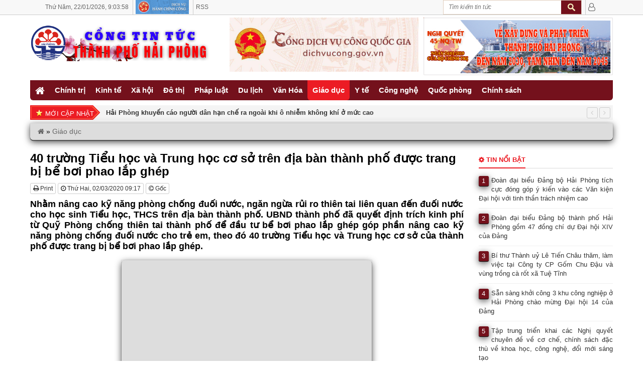

--- FILE ---
content_type: text/html; charset=UTF-8
request_url: https://thanhphohaiphong.gov.vn/40-truong-tieu-hoc-va-trung-hoc-co-so-tren-dia-ban-thanh-pho-duoc-trang-bi-be-boi-phao-lap-ghep.html
body_size: 12442
content:
<!DOCTYPE HTML><html
lang=vi-VN><head><style>img.lazy{min-height:1px}</style><link
href=https://thanhphohaiphong.gov.vn/wp-content/plugins/w3-total-cache/pub/js/lazyload.min.js as=script> <script async defer crossorigin=anonymous src="https://connect.facebook.net/vi_VN/sdk.js#xfbml=1&version=v22.0"></script> <meta
name='robots' content='index, follow, max-image-preview:large, max-snippet:-1, max-video-preview:-1'><meta
charset="UTF-8"><meta
http-equiv="X-UA-Compatible" content="IE=edge"><meta
name="viewport" content="width=device-width, initial-scale=1.0"><meta
property="article:author" content="https://www.facebook.com/congtintuchaiphong"><meta
property="fb:app_id" content=""><meta
property="fb:admins" content="330147710967887"><meta
name="msvalidate.01" content="6296DE91ED05DB39EC280D7622C12C24"> <script>function startTime() {
			  var today = new Date();
			  var h = today.getHours();
			  var m = today.getMinutes();
			  var s = today.getSeconds();
			  m = checkTime(m);
			  s = checkTime(s);
			  document.getElementById('clock').innerHTML =
			  h + ":" + m + ":" + s;
			  var t = setTimeout(startTime, 500);
			}
			function checkTime(i) {
			  if (i < 10) {i = "0" + i};  // add zero in front of numbers < 10
			  return i;
			}</script> <script>document.addEventListener("visibilitychange", function() {
				if (document.hidden){
					console.log("Browser tab is hidden")
				} else {
					console.log("Browser tab is visible")
					location.reload();
				}
			});</script> <title>40 trường Tiểu học và Trung học cơ sở trên địa bàn thành phố được trang bị bể bơi phao lắp ghép</title><meta
name="description" content="Nhằm nâng cao kỹ năng phòng chống đuối nước, ngăn ngừa rủi ro thiên tai liên quan đến đuối nước cho học sinh Tiểu học, THCS trên địa bàn thành phố. UBND | Cổng tin tức thành phố Hải Phòng"><link
rel=canonical href=https://thanhphohaiphong.gov.vn/40-truong-tieu-hoc-va-trung-hoc-co-so-tren-dia-ban-thanh-pho-duoc-trang-bi-be-boi-phao-lap-ghep.html><meta
property="og:locale" content="vi_VN"><meta
property="og:type" content="article"><meta
property="og:title" content="40 trường Tiểu học và Trung học cơ sở trên địa bàn thành phố được trang bị bể bơi phao lắp ghép"><meta
property="og:description" content="Nhằm nâng cao kỹ năng phòng chống đuối nước, ngăn ngừa rủi ro thiên tai liên quan đến đuối nước cho học sinh Tiểu học, THCS trên địa bàn thành phố. UBND | Cổng tin tức thành phố Hải Phòng"><meta
property="og:url" content="https://thanhphohaiphong.gov.vn/40-truong-tieu-hoc-va-trung-hoc-co-so-tren-dia-ban-thanh-pho-duoc-trang-bi-be-boi-phao-lap-ghep.html"><meta
property="og:site_name" content="Cổng tin tức thành phố Hải Phòng"><meta
property="article:publisher" content="https://www.facebook.com/congtintuchaiphong"><meta
property="article:published_time" content="2020-03-02T02:17:11+00:00"><meta
property="article:modified_time" content="2020-03-02T02:17:27+00:00"><meta
property="og:image" content="https://thanhphohaiphong.gov.vn/wp-content/uploads/2020/03/dbb389582-1-2464-1466046254.jpg"><meta
property="og:image:width" content="500"><meta
property="og:image:height" content="375"><meta
property="og:image:type" content="image/jpeg"><meta
name="author" content="Vũ Thị Thu Hằng"><meta
name="twitter:card" content="summary_large_image"><meta
name="twitter:creator" content="@tintuchaiphong"><meta
name="twitter:site" content="@tintuchaiphong"> <script type=application/ld+json class=yoast-schema-graph>{"@context":"https://schema.org","@graph":[{"@type":"Article","@id":"https://thanhphohaiphong.gov.vn/40-truong-tieu-hoc-va-trung-hoc-co-so-tren-dia-ban-thanh-pho-duoc-trang-bi-be-boi-phao-lap-ghep.html#article","isPartOf":{"@id":"https://thanhphohaiphong.gov.vn/40-truong-tieu-hoc-va-trung-hoc-co-so-tren-dia-ban-thanh-pho-duoc-trang-bi-be-boi-phao-lap-ghep.html"},"author":{"name":"Vũ Thị Thu Hằng","@id":"https://thanhphohaiphong.gov.vn/#/schema/person/88b950bf7864440ec16edd7bd876e986"},"headline":"40 trường Tiểu học và Trung học cơ sở trên địa bàn thành phố được trang bị bể bơi phao lắp ghép","datePublished":"2020-03-02T02:17:11+00:00","dateModified":"2020-03-02T02:17:27+00:00","mainEntityOfPage":{"@id":"https://thanhphohaiphong.gov.vn/40-truong-tieu-hoc-va-trung-hoc-co-so-tren-dia-ban-thanh-pho-duoc-trang-bi-be-boi-phao-lap-ghep.html"},"wordCount":541,"publisher":{"@id":"https://thanhphohaiphong.gov.vn/#organization"},"image":{"@id":"https://thanhphohaiphong.gov.vn/40-truong-tieu-hoc-va-trung-hoc-co-so-tren-dia-ban-thanh-pho-duoc-trang-bi-be-boi-phao-lap-ghep.html#primaryimage"},"thumbnailUrl":"https://thanhphohaiphong.gov.vn/wp-content/uploads/2020/03/dbb389582-1-2464-1466046254.jpg","keywords":["haiphong.gov.vn"],"articleSection":["Giáo dục"],"inLanguage":"vi"},{"@type":"WebPage","@id":"https://thanhphohaiphong.gov.vn/40-truong-tieu-hoc-va-trung-hoc-co-so-tren-dia-ban-thanh-pho-duoc-trang-bi-be-boi-phao-lap-ghep.html","url":"https://thanhphohaiphong.gov.vn/40-truong-tieu-hoc-va-trung-hoc-co-so-tren-dia-ban-thanh-pho-duoc-trang-bi-be-boi-phao-lap-ghep.html","name":"40 trường Tiểu học và Trung học cơ sở trên địa bàn thành phố được trang bị bể bơi phao lắp ghép","isPartOf":{"@id":"https://thanhphohaiphong.gov.vn/#website"},"primaryImageOfPage":{"@id":"https://thanhphohaiphong.gov.vn/40-truong-tieu-hoc-va-trung-hoc-co-so-tren-dia-ban-thanh-pho-duoc-trang-bi-be-boi-phao-lap-ghep.html#primaryimage"},"image":{"@id":"https://thanhphohaiphong.gov.vn/40-truong-tieu-hoc-va-trung-hoc-co-so-tren-dia-ban-thanh-pho-duoc-trang-bi-be-boi-phao-lap-ghep.html#primaryimage"},"thumbnailUrl":"https://thanhphohaiphong.gov.vn/wp-content/uploads/2020/03/dbb389582-1-2464-1466046254.jpg","datePublished":"2020-03-02T02:17:11+00:00","dateModified":"2020-03-02T02:17:27+00:00","description":"Nhằm nâng cao kỹ năng phòng chống đuối nước, ngăn ngừa rủi ro thiên tai liên quan đến đuối nước cho học sinh Tiểu học, THCS trên địa bàn thành phố. UBND | Cổng tin tức thành phố Hải Phòng","breadcrumb":{"@id":"https://thanhphohaiphong.gov.vn/40-truong-tieu-hoc-va-trung-hoc-co-so-tren-dia-ban-thanh-pho-duoc-trang-bi-be-boi-phao-lap-ghep.html#breadcrumb"},"inLanguage":"vi","potentialAction":[{"@type":"ReadAction","target":["https://thanhphohaiphong.gov.vn/40-truong-tieu-hoc-va-trung-hoc-co-so-tren-dia-ban-thanh-pho-duoc-trang-bi-be-boi-phao-lap-ghep.html"]}]},{"@type":"ImageObject","inLanguage":"vi","@id":"https://thanhphohaiphong.gov.vn/40-truong-tieu-hoc-va-trung-hoc-co-so-tren-dia-ban-thanh-pho-duoc-trang-bi-be-boi-phao-lap-ghep.html#primaryimage","url":"https://thanhphohaiphong.gov.vn/wp-content/uploads/2020/03/dbb389582-1-2464-1466046254.jpg","contentUrl":"https://thanhphohaiphong.gov.vn/wp-content/uploads/2020/03/dbb389582-1-2464-1466046254.jpg","width":500,"height":375},{"@type":"BreadcrumbList","@id":"https://thanhphohaiphong.gov.vn/40-truong-tieu-hoc-va-trung-hoc-co-so-tren-dia-ban-thanh-pho-duoc-trang-bi-be-boi-phao-lap-ghep.html#breadcrumb","itemListElement":[{"@type":"ListItem","position":1,"name":"","item":"https://thanhphohaiphong.gov.vn/"},{"@type":"ListItem","position":2,"name":"Giáo dục","item":"https://thanhphohaiphong.gov.vn/giao-duc"},{"@type":"ListItem","position":3,"name":"40 trường Tiểu học và Trung học cơ sở trên địa bàn thành phố được trang bị bể bơi phao lắp ghép"}]},{"@type":"WebSite","@id":"https://thanhphohaiphong.gov.vn/#website","url":"https://thanhphohaiphong.gov.vn/","name":"Cổng tin tức thành phố Hải Phòng","description":"","publisher":{"@id":"https://thanhphohaiphong.gov.vn/#organization"},"potentialAction":[{"@type":"SearchAction","target":{"@type":"EntryPoint","urlTemplate":"https://thanhphohaiphong.gov.vn/?s={search_term_string}"},"query-input":{"@type":"PropertyValueSpecification","valueRequired":true,"valueName":"search_term_string"}}],"inLanguage":"vi"},{"@type":"Organization","@id":"https://thanhphohaiphong.gov.vn/#organization","name":"Cổng tin tức thành phố Hải Phòng","url":"https://thanhphohaiphong.gov.vn/","logo":{"@type":"ImageObject","inLanguage":"vi","@id":"https://thanhphohaiphong.gov.vn/#/schema/logo/image/","url":"https://thanhphohaiphong.gov.vn/wp-content/uploads/2019/01/Logo_S4T.png","contentUrl":"https://thanhphohaiphong.gov.vn/wp-content/uploads/2019/01/Logo_S4T.png","width":698,"height":697,"caption":"Cổng tin tức thành phố Hải Phòng"},"image":{"@id":"https://thanhphohaiphong.gov.vn/#/schema/logo/image/"},"sameAs":["https://www.facebook.com/congtintuchaiphong","https://x.com/tintuchaiphong"]},{"@type":"Person","@id":"https://thanhphohaiphong.gov.vn/#/schema/person/88b950bf7864440ec16edd7bd876e986","name":"Vũ Thị Thu Hằng","image":{"@type":"ImageObject","inLanguage":"vi","@id":"https://thanhphohaiphong.gov.vn/#/schema/person/image/","url":"https://secure.gravatar.com/avatar/2510e63d24b0a48ceb926a03a5a40e5595a6481ed90a721ec1ba10bbfda48972?s=96&d=mm&r=g","contentUrl":"https://secure.gravatar.com/avatar/2510e63d24b0a48ceb926a03a5a40e5595a6481ed90a721ec1ba10bbfda48972?s=96&d=mm&r=g","caption":"Vũ Thị Thu Hằng"},"sameAs":["https://thanhphohaiphong.gov.vn"]}]}</script> <link
rel=amphtml href=https://thanhphohaiphong.gov.vn/40-truong-tieu-hoc-va-trung-hoc-co-so-tren-dia-ban-thanh-pho-duoc-trang-bi-be-boi-phao-lap-ghep.html/amp><meta
name="generator" content="AMP for WP 1.1.11"><link
rel=dns-prefetch href=//www.googletagmanager.com><style id=wp-img-auto-sizes-contain-inline-css>img:is([sizes=auto i],[sizes^="auto," i]){contain-intrinsic-size:3000px 1500px}
/*# sourceURL=wp-img-auto-sizes-contain-inline-css */</style><style id=wp-block-library-inline-css>/*<![CDATA[*/:root{--wp-block-synced-color:#7a00df;--wp-block-synced-color--rgb:122,0,223;--wp-bound-block-color:var(--wp-block-synced-color);--wp-editor-canvas-background:#ddd;--wp-admin-theme-color:#007cba;--wp-admin-theme-color--rgb:0,124,186;--wp-admin-theme-color-darker-10:#006ba1;--wp-admin-theme-color-darker-10--rgb:0,107,160.5;--wp-admin-theme-color-darker-20:#005a87;--wp-admin-theme-color-darker-20--rgb:0,90,135;--wp-admin-border-width-focus:2px}@media (min-resolution:192dpi){:root{--wp-admin-border-width-focus:1.5px}}.wp-element-button{cursor:pointer}:root .has-very-light-gray-background-color{background-color:#eee}:root .has-very-dark-gray-background-color{background-color:#313131}:root .has-very-light-gray-color{color:#eee}:root .has-very-dark-gray-color{color:#313131}:root .has-vivid-green-cyan-to-vivid-cyan-blue-gradient-background{background:linear-gradient(135deg,#00d084,#0693e3)}:root .has-purple-crush-gradient-background{background:linear-gradient(135deg,#34e2e4,#4721fb 50%,#ab1dfe)}:root .has-hazy-dawn-gradient-background{background:linear-gradient(135deg,#faaca8,#dad0ec)}:root .has-subdued-olive-gradient-background{background:linear-gradient(135deg,#fafae1,#67a671)}:root .has-atomic-cream-gradient-background{background:linear-gradient(135deg,#fdd79a,#004a59)}:root .has-nightshade-gradient-background{background:linear-gradient(135deg,#330968,#31cdcf)}:root .has-midnight-gradient-background{background:linear-gradient(135deg,#020381,#2874fc)}:root{--wp--preset--font-size--normal:16px;--wp--preset--font-size--huge:42px}.has-regular-font-size{font-size:1em}.has-larger-font-size{font-size:2.625em}.has-normal-font-size{font-size:var(--wp--preset--font-size--normal)}.has-huge-font-size{font-size:var(--wp--preset--font-size--huge)}.has-text-align-center{text-align:center}.has-text-align-left{text-align:left}.has-text-align-right{text-align:right}.has-fit-text{white-space:nowrap!important}#end-resizable-editor-section{display:none}.aligncenter{clear:both}.items-justified-left{justify-content:flex-start}.items-justified-center{justify-content:center}.items-justified-right{justify-content:flex-end}.items-justified-space-between{justify-content:space-between}.screen-reader-text{border:0;clip-path:inset(50%);height:1px;margin:-1px;overflow:hidden;padding:0;position:absolute;width:1px;word-wrap:normal!important}.screen-reader-text:focus{background-color:#ddd;clip-path:none;color:#444;display:block;font-size:1em;height:auto;left:5px;line-height:normal;padding:15px 23px 14px;text-decoration:none;top:5px;width:auto;z-index:100000}html :where(.has-border-color){border-style:solid}html :where([style*=border-top-color]){border-top-style:solid}html :where([style*=border-right-color]){border-right-style:solid}html :where([style*=border-bottom-color]){border-bottom-style:solid}html :where([style*=border-left-color]){border-left-style:solid}html :where([style*=border-width]){border-style:solid}html :where([style*=border-top-width]){border-top-style:solid}html :where([style*=border-right-width]){border-right-style:solid}html :where([style*=border-bottom-width]){border-bottom-style:solid}html :where([style*=border-left-width]){border-left-style:solid}html :where(img[class*=wp-image-]){height:auto;max-width:100%}:where(figure){margin:0 0 1em}html :where(.is-position-sticky){--wp-admin--admin-bar--position-offset:var(--wp-admin--admin-bar--height,0px)}@media screen and (max-width:600px){html :where(.is-position-sticky){--wp-admin--admin-bar--position-offset:0px}}
/*wp_block_styles_on_demand_placeholder:6971ddb2d1563*/
/*# sourceURL=wp-block-library-inline-css *//*]]>*/</style><style id=classic-theme-styles-inline-css>/*! This file is auto-generated */
.wp-block-button__link{color:#fff;background-color:#32373c;border-radius:9999px;box-shadow:none;text-decoration:none;padding:calc(.667em + 2px) calc(1.333em + 2px);font-size:1.125em}.wp-block-file__button{background:#32373c;color:#fff;text-decoration:none}
/*# sourceURL=/wp-includes/css/classic-themes.min.css */</style><link
rel=stylesheet id=bootstrap-css href=https://thanhphohaiphong.gov.vn/wp-content/themes/tintuc/bootstrap/css/bootstrap.min.css type=text/css media=all><link
rel=stylesheet id=owl.carousel-css href=https://thanhphohaiphong.gov.vn/wp-content/themes/tintuc/css/owl.carousel.min.css type=text/css media=all><link
rel=stylesheet id=owl.theme-css href=https://thanhphohaiphong.gov.vn/wp-content/themes/tintuc/css/owl.theme.default.min.css type=text/css media=all><link
rel=stylesheet id=owl.animate-css href=https://thanhphohaiphong.gov.vn/wp-content/themes/tintuc/css/animate.min.css type=text/css media=all><link
rel=stylesheet id=style-css href=https://thanhphohaiphong.gov.vn/wp-content/themes/tintuc/style.css type=text/css media=all><link
rel=stylesheet id=kqxsmb_css-css href=https://thanhphohaiphong.gov.vn/wp-content/themes/tintuc/css/xsmb.css type=text/css media=all><link
rel=stylesheet id=thoitiet_css-css href=https://thanhphohaiphong.gov.vn/wp-content/themes/tintuc/css/thoitiet.css type=text/css media=all> <script defer src=https://thanhphohaiphong.gov.vn/wp-content/plugins/stop-user-enumeration/frontend/js/frontend.js id=stop-user-enumeration-js defer=defer data-wp-strategy=defer></script> <script defer src=https://thanhphohaiphong.gov.vn/wp-includes/js/jquery/jquery.min.js id=jquery-core-js></script> <script defer src=https://thanhphohaiphong.gov.vn/wp-includes/js/jquery/jquery-migrate.min.js id=jquery-migrate-js></script> <script defer src=https://thanhphohaiphong.gov.vn/wp-content/themes/tintuc/bootstrap/js/bootstrap.min.js id=bootstrap-js></script> 
 <script defer src="https://www.googletagmanager.com/gtag/js?id=GT-57SKQ2J" id=google_gtagjs-js async></script> <script id=google_gtagjs-js-after>window.dataLayer = window.dataLayer || [];function gtag(){dataLayer.push(arguments);}
gtag("set","linker",{"domains":["thanhphohaiphong.gov.vn"]});
gtag("js", new Date());
gtag("set", "developer_id.dZTNiMT", true);
gtag("config", "GT-57SKQ2J");
//# sourceURL=google_gtagjs-js-after</script> <meta
name="generator" content="Site Kit by Google 1.170.0">		<!--[if lt IE 9]> <script src=https://thanhphohaiphong.gov.vn/wp-content/themes/tintuc/framework/core/js/html5.js></script> <script src=https://thanhphohaiphong.gov.vn/wp-content/themes/tintuc/framework/core/js/css3-mediaqueries.js></script> <![endif]-->
<!--[if lte IE 9]><link
rel=stylesheet type=text/css href=https://thanhphohaiphong.gov.vn/wp-content/themes/tintuc/framework/core/css/ie.css>
<![endif]--><meta
name="theme-color" content="#f8f8f8"><meta
name="msapplication-navbutton-color" content="#f8f8f8"><meta
name="apple-mobile-web-app-capable" content="yes"><meta
name="apple-mobile-web-app-title" content="Cổng tin tức thành phố Hải Phòng"><meta
name="apple-mobile-web-app-status-bar-style" content="black-translucent"><meta
name="msapplication-navbutton-color" content="#f8f8f8"><meta
name="msapplication-TileColor" content="#EC1C24"><meta
name="msapplication-TileImage" content="https://thanhphohaiphong.gov.vn/favicon/mstile-144x144.png"><link
rel=apple-touch-icon sizes=180x180 href=https://thanhphohaiphong.gov.vn/favicon/apple-touch-icon.png><link
rel=icon type=image/png sizes=192x192  href=https://thanhphohaiphong.gov.vn/favicon/android-chrome-192x192.png><link
rel=icon type=image/png sizes=32x32 href=https://thanhphohaiphong.gov.vn/favicon/favicon-32x32.png><link
rel=icon type=image/png sizes=16x16 href=https://thanhphohaiphong.gov.vn/favicon/favicon-16x16.png><link
rel=manifest href=https://thanhphohaiphong.gov.vn/favicon/site.webmanifest><link
rel=mask-icon href=https://thanhphohaiphong.gov.vn/favicon/safari-pinned-tab.svg color=#3399ff><link
href=https://cdnjs.cloudflare.com/ajax/libs/font-awesome/4.7.0/css/font-awesome.min.css rel=stylesheet><link
rel=icon href=https://thanhphohaiphong.gov.vn/wp-content/uploads/2019/08/Logo-144x140.png sizes=32x32><link
rel=icon href=https://thanhphohaiphong.gov.vn/wp-content/uploads/2019/08/Logo.png sizes=192x192><link
rel=apple-touch-icon href=https://thanhphohaiphong.gov.vn/wp-content/uploads/2019/08/Logo.png><meta
name="msapplication-TileImage" content="https://thanhphohaiphong.gov.vn/wp-content/uploads/2019/08/Logo.png"></head><body
class="wp-singular post-template-default single single-post postid-91184 single-format-standard wp-theme-tintuc" onload=startTime()><div
id=top_taskbar class=hide_mobile><div
class=top_taskbar_container><ul
class=top_taskbar_contact>
<li
style="white-space: nowrap;">
<span
class=timer>
<span>Thứ Năm,</span>
<span>22/01/2026,</span> 	<span
id=clock></span>
</span>
</li>
<li><a
href=http://dichvucong.haiphong.gov.vn title="Dịch vụ Hành chính công" target=_blank rel=nofollow><img
class=lazy src="data:image/svg+xml,%3Csvg%20xmlns='http://www.w3.org/2000/svg'%20viewBox='0%200%20106%2028'%3E%3C/svg%3E" data-src=https://thanhphohaiphong.gov.vn/wp-content/uploads/2019/02/hanhchinhcong.png alt="Dịch vụ Hành chính công" width=106 height=28></a></li>
<li><a
href=/feed id>RSS</a></li></ul><ul
class=top_taskbar_form_log>
<li
class=block_search_web><div
class=left><form
method=get id=searchform action=https://thanhphohaiphong.gov.vn>
<input
class=text-search type=text value placeholder="Tìm kiếm tin tức"
name=s id=s  onblur="if (this.value == '')  {this.value = 'Tìm kiếm tin tức';}"
onfocus="if (this.value == 'Tìm kiếm tin tức') {this.value = '';}">
<input
type=submit id=buttom-search class=buttom-search value></form></div>
</li>
<li
class=top_taskbar_user>
<a
href=/admin title="Quản trị"><i
class="fa fa-user-o fa-lg"></i></a>
</li></ul><div
class=clear></div></div></div><div
class=wrapper><div
id=header-wrapper><header
id=header class=header><div
class=logo-banner><div
class=wrapper-logo-banner><div
class=container><div
class=row><div
class="col-lg-4 col-sm-4 col-xs-12"><div
class=logo>
<a
title="Cổng tin tức thành phố Hải Phòng" href=https://thanhphohaiphong.gov.vn rel=home>
<img
class=lazy src="data:image/svg+xml,%3Csvg%20xmlns='http://www.w3.org/2000/svg'%20viewBox='0%200%201%201'%3E%3C/svg%3E" data-src=https://thanhphohaiphong.gov.vn/wp-content/uploads/2019/01/Logo_AMP-1.png alt="Cổng tin tức thành phố Hải Phòng" style="margin-top: 15px;">
</a></div></div><div
class=col-sm-4 style=padding-right:5px;><a
href=https://thanhphohaiphong.gov.vn/van-hoa title="Kỷ niệm 70 năm Ngày giải phóng Hải Phòng" target=_blank rel="nofollow noopener"><img
class="hide_mobile lazy" src="data:image/svg+xml,%3Csvg%20xmlns='http://www.w3.org/2000/svg'%20viewBox='0%200%201%201'%3E%3C/svg%3E" data-src=https://thanhphohaiphong.gov.vn/wp-content/uploads/2020/02/dvc-banner.jpg alt="Kỷ niệm 70 năm Ngày giải phóng Hải Phòng"></a></div><div
class=col-sm-4 style=padding-left:5px;><a
href=http://haiphong.gov.vn/p-UBNDTP/c-10850/nghi-quyet-so-45-nqtw-ngay-2412019-cua-bo-chinh-tr title="Nghị quyết số 45-NQ/TW ngày 24/01/2019" target=_blank rel="nofollow noopener"><img
class="hide_mobile lazy" src="data:image/svg+xml,%3Csvg%20xmlns='http://www.w3.org/2000/svg'%20viewBox='0%200%201%201'%3E%3C/svg%3E" data-src=https://thanhphohaiphong.gov.vn/wp-content/uploads/2020/03/Banner_NQ45.jpg alt="Nghị quyết số 45-NQ/TW ngày 24/01/2019"></a></div></div></div></div></div><div
class=wrapper-main-menu><div
class=container><div
class=row><div
class=col-lg-12><nav
class=main-menu><ul
id=menu-top-menu class=menu>
<li
class=close-menu>
<a
class href=# title=Close>
<i
class="fa fa-times-circle"></i>
</a>
</li>
<li
id=menu-item-33 class="menu-item menu-item-type-custom menu-item-object-custom menu-item-33"><a
href=/ ><i
class="fa fa-home fa-lg" aria-hidden=true></i></a></li>
<li
id=menu-item-26 class="menu-item menu-item-type-taxonomy menu-item-object-category menu-item-26"><a
href=https://thanhphohaiphong.gov.vn/chinh-tri>Chính trị</a></li>
<li
id=menu-item-20136 class="menu-item menu-item-type-taxonomy menu-item-object-category menu-item-20136"><a
href=https://thanhphohaiphong.gov.vn/kinh-te>Kinh tế</a></li>
<li
id=menu-item-20146 class="menu-item menu-item-type-taxonomy menu-item-object-category menu-item-20146"><a
href=https://thanhphohaiphong.gov.vn/xa-hoi>Xã hội</a></li>
<li
id=menu-item-20164 class="menu-item menu-item-type-taxonomy menu-item-object-category menu-item-20164"><a
href=https://thanhphohaiphong.gov.vn/do-thi>Đô thị</a></li>
<li
id=menu-item-20143 class="menu-item menu-item-type-taxonomy menu-item-object-category menu-item-has-children menu-item-20143"><a
href=https://thanhphohaiphong.gov.vn/phap-luat>Pháp luật</a><ul
class=sub-menu>
<li
id=menu-item-47998 class="menu-item menu-item-type-taxonomy menu-item-object-category menu-item-47998"><a
href=https://thanhphohaiphong.gov.vn/phap-luat/pho-bien-phap-luat>Phổ biến Pháp luật</a></li></ul>
</li>
<li
id=menu-item-20157 class="menu-item menu-item-type-taxonomy menu-item-object-category menu-item-20157"><a
href=https://thanhphohaiphong.gov.vn/du-lich>Du lịch</a></li>
<li
id=menu-item-20150 class="menu-item menu-item-type-taxonomy menu-item-object-category menu-item-20150"><a
href=https://thanhphohaiphong.gov.vn/van-hoa>Văn Hóa</a></li>
<li
id=menu-item-20153 class="menu-item menu-item-type-taxonomy menu-item-object-category current-post-ancestor current-menu-parent current-post-parent menu-item-20153"><a
href=https://thanhphohaiphong.gov.vn/giao-duc>Giáo dục</a></li>
<li
id=menu-item-20154 class="menu-item menu-item-type-taxonomy menu-item-object-category menu-item-20154"><a
href=https://thanhphohaiphong.gov.vn/y-te>Y tế</a></li>
<li
id=menu-item-20159 class="menu-item menu-item-type-taxonomy menu-item-object-category menu-item-20159"><a
href=https://thanhphohaiphong.gov.vn/cong-nghe>Công nghệ</a></li>
<li
id=menu-item-20166 class="menu-item menu-item-type-taxonomy menu-item-object-category menu-item-20166"><a
href=https://thanhphohaiphong.gov.vn/quoc-phong>Quốc phòng</a></li>
<li
id=menu-item-20144 class="menu-item menu-item-type-taxonomy menu-item-object-category menu-item-20144"><a
href=https://thanhphohaiphong.gov.vn/chinh-sach>Chính sách</a></li></ul></nav><nav
id=site-navigation class=main-navigation>
<button
type=button class="navbar-toggle off-canvas-toggle" id=show-menu>
<span
class=sr-only>Toggle navigation</span>
<span
class=icon-bar></span>
<span
class=icon-bar></span>
<span
class=icon-bar></span>
</button>
<a
class=logo2 title="Cổng tin tức thành phố Hải Phòng" href=https://thanhphohaiphong.gov.vn rel=home>
<img
class=lazy src="data:image/svg+xml,%3Csvg%20xmlns='http://www.w3.org/2000/svg'%20viewBox='0%200%201%201'%3E%3C/svg%3E" data-src=https://thanhphohaiphong.gov.vn/wp-content/uploads/2019/01/Logo_AMP-1.png alt="Cổng tin tức thành phố Hải Phòng">
</a>
<a
href=/admin id=reload title="Quản trị"><i
class="fa fa-user-o fa-lg"></i></a></nav><div
id=off-canvas><div
class=off-canvas-inner><form
method=get id=searchform action=https://thanhphohaiphong.gov.vn>
<input
class=text-search type=text value placeholder="Tìm kiếm tin tức"
name=s id=s  onblur="if (this.value == '')  {this.value = 'Tìm kiếm tin tức';}"
onfocus="if (this.value == 'Tìm kiếm tin tức') {this.value = '';}">
<input
type=submit id=buttom-search class=buttom-search value></form><ul
id=menu-mobile-menu class=menu>
<li
class=close-menu>
<a
class href=# title=Close>
<i
class="fa fa-times-circle"></i>
</a>
</li>
<li
id=menu-item-17933 class="menu-item menu-item-type-taxonomy menu-item-object-category menu-item-17933"><a
href=https://thanhphohaiphong.gov.vn/chinh-tri>Chính trị</a></li>
<li
id=menu-item-17931 class="menu-item menu-item-type-taxonomy menu-item-object-category menu-item-17931"><a
href=https://thanhphohaiphong.gov.vn/kinh-te>Kinh tế</a></li>
<li
id=menu-item-17937 class="menu-item menu-item-type-taxonomy menu-item-object-category menu-item-17937"><a
href=https://thanhphohaiphong.gov.vn/xa-hoi>Xã hội</a></li>
<li
id=menu-item-17929 class="menu-item menu-item-type-taxonomy menu-item-object-category menu-item-17929"><a
href=https://thanhphohaiphong.gov.vn/do-thi>Đô thị</a></li>
<li
id=menu-item-17927 class="menu-item menu-item-type-taxonomy menu-item-object-category menu-item-17927"><a
href=https://thanhphohaiphong.gov.vn/phap-luat>Pháp luật</a></li>
<li
id=menu-item-17928 class="menu-item menu-item-type-taxonomy menu-item-object-category menu-item-17928"><a
href=https://thanhphohaiphong.gov.vn/du-lich>Du lịch</a></li>
<li
id=menu-item-26832 class="menu-item menu-item-type-taxonomy menu-item-object-category menu-item-26832"><a
href=https://thanhphohaiphong.gov.vn/van-hoa>Văn Hóa</a></li>
<li
id=menu-item-17939 class="menu-item menu-item-type-taxonomy menu-item-object-category current-post-ancestor current-menu-parent current-post-parent menu-item-17939"><a
href=https://thanhphohaiphong.gov.vn/giao-duc>Giáo dục</a></li>
<li
id=menu-item-26833 class="menu-item menu-item-type-taxonomy menu-item-object-category menu-item-26833"><a
href=https://thanhphohaiphong.gov.vn/y-te>Y tế</a></li>
<li
id=menu-item-17930 class="menu-item menu-item-type-taxonomy menu-item-object-category menu-item-17930"><a
href=https://thanhphohaiphong.gov.vn/cong-nghe>Công nghệ</a></li>
<li
id=menu-item-26834 class="menu-item menu-item-type-taxonomy menu-item-object-category menu-item-26834"><a
href=https://thanhphohaiphong.gov.vn/quoc-phong>Quốc phòng</a></li>
<li
id=menu-item-26835 class="menu-item menu-item-type-taxonomy menu-item-object-category menu-item-26835"><a
href=https://thanhphohaiphong.gov.vn/chinh-sach>Chính sách</a></li></ul></div></div></div></div></div></div></header></div><div
id=main><section
class=slider><div
class=container><div
class=row><div
class=col-sm-12><div
class=slider-posts-news><div
class=title-posts-news>Mới cập nhật</div><div
class=append_recent><div
id=owl-slider class=owl-carousel><div
class=item>
<a
class=bold href=https://thanhphohaiphong.gov.vn/hai-phong-khuyen-cao-nguoi-dan-han-che-ra-ngoai-khi-o-nhiem-khong-khi-o-muc-cao.html title="Hải Phòng khuyến cáo người dân hạn chế ra ngoài khi ô nhiễm không khí ở mức cao">Hải Phòng khuyến cáo người dân hạn chế ra ngoài khi ô nhiễm không khí ở mức cao</a></div><div
class=item>
<a
class=bold href=https://thanhphohaiphong.gov.vn/hai-phong-danh-thuc-gia-tri-di-san-trong-chien-luoc-phat-trien-du-lich-ben-vung.html title="Hải Phòng: Đánh thức giá trị di sản trong chiến lược phát triển du lịch bền vững">Hải Phòng: Đánh thức giá trị di sản trong chiến lược phát triển du lịch bền vững</a></div><div
class=item>
<a
class=bold href=https://thanhphohaiphong.gov.vn/suy-ton-trao-bang-to-quoc-ghi-cong-4-liet-si-o-xa-vinh-hai.html title="Suy tôn, trao bằng Tổ quốc ghi công 4 liệt sĩ ở xã Vĩnh Hải">Suy tôn, trao bằng Tổ quốc ghi công 4 liệt sĩ ở xã Vĩnh Hải</a></div><div
class=item>
<a
class=bold href=https://thanhphohaiphong.gov.vn/tu-hao-3-hoc-sinh-hai-phong-dat-thu-khoa-ky-thi-hoc-sinh-gioi-quoc-gia.html title="Tự hào 3 học sinh Hải Phòng đạt thủ khoa kỳ thi học sinh giỏi quốc gia">Tự hào 3 học sinh Hải Phòng đạt thủ khoa kỳ thi học sinh giỏi quốc gia</a></div><div
class=item>
<a
class=bold href=https://thanhphohaiphong.gov.vn/hai-phong-ho-tro-dang-ky-doanh-nghiep-truc-tuyen.html title="Hải Phòng hỗ trợ đăng ký doanh nghiệp trực tuyến">Hải Phòng hỗ trợ đăng ký doanh nghiệp trực tuyến</a></div><div
class=item>
<a
class=bold href=https://thanhphohaiphong.gov.vn/doan-dai-bieu-dang-bo-hai-phong-tich-cuc-dong-gop-y-kien-vao-cac-van-kien-dai-hoi-voi-tinh-than-trach-nhiem-cao.html title="Đoàn đại biểu Đảng bộ Hải Phòng tích cực đóng góp ý kiến vào các Văn kiện Đại hội với tinh thần trách nhiệm cao">Đoàn đại biểu Đảng bộ Hải Phòng tích cực đóng góp ý kiến vào các Văn kiện Đại hội với tinh thần trách nhiệm cao</a></div><div
class=item>
<a
class=bold href=https://thanhphohaiphong.gov.vn/trien-khai-cong-tac-bau-cu-dai-bieu-quoc-hoi-khoa-xvi-tai-don-vi-bau-cu-so-1-thanh-pho-hai-phong-phuong-hai-an.html title="Triển khai công tác bầu cử đại biểu Quốc hội khóa XVI tại Đơn vị bầu cử số 1 thành phố Hải Phòng (phường Hải An)">Triển khai công tác bầu cử đại biểu Quốc hội khóa XVI tại Đơn vị bầu cử số 1 thành phố Hải Phòng (phường Hải An)</a></div><div
class=item>
<a
class=bold href=https://thanhphohaiphong.gov.vn/khai-mac-trien-lam-dang-cong-san-viet-nam-qua-cac-ky-dai-hoi.html title="Khai mạc Triển lãm “Đảng Cộng sản Việt Nam qua các kỳ Đại hội”">Khai mạc Triển lãm “Đảng Cộng sản Việt Nam qua các kỳ Đại hội”</a></div><div
class=item>
<a
class=bold href=https://thanhphohaiphong.gov.vn/doan-dai-bieu-dang-bo-thanh-pho-hai-phong-gom-47-dong-chi-du-dai-hoi-xiv-cua-dang.html title="Đoàn đại biểu Đảng bộ thành phố Hải Phòng gồm 47 đồng chí dự Đại hội XIV của Đảng">Đoàn đại biểu Đảng bộ thành phố Hải Phòng gồm 47 đồng chí dự Đại hội XIV của Đảng</a></div><div
class=item>
<a
class=bold href=https://thanhphohaiphong.gov.vn/lg-display-viet-nam-hai-phong-ho-tro-gia-dinh-hoc-sinh-ngheo-vuot-kho-sua-nha.html title="LG Display Việt Nam Hải Phòng hỗ trợ gia đình học sinh nghèo vượt khó sửa nhà">LG Display Việt Nam Hải Phòng hỗ trợ gia đình học sinh nghèo vượt khó sửa nhà</a></div><div
class=item>
<a
class=bold href=https://thanhphohaiphong.gov.vn/khan-truong-giai-phong-mat-bang-xay-ham-chui-va-cai-tao-nut-giao-nga-sau-may-to.html title="Khẩn trương giải phóng mặt bằng xây hầm chui và cải tạo nút giao ngã sáu Máy Tơ">Khẩn trương giải phóng mặt bằng xây hầm chui và cải tạo nút giao ngã sáu Máy Tơ</a></div><div
class=item>
<a
class=bold href=https://thanhphohaiphong.gov.vn/bi-thu-thanh-uy-le-tien-chau-tham-lam-viec-tai-cong-ty-cp-gom-chu-dau-va-vung-trong-ca-rot-xa-tue-tinh.html title="Bí thư Thành uỷ Lê Tiến Châu thăm, làm việc tại Công ty CP Gốm Chu Đậu và vùng trồng cà rốt xã Tuệ Tĩnh">Bí thư Thành uỷ Lê Tiến Châu thăm, làm việc tại Công ty CP Gốm Chu Đậu và vùng trồng cà rốt xã Tuệ Tĩnh</a></div><div
class=item>
<a
class=bold href=https://thanhphohaiphong.gov.vn/san-sang-khoi-cong-3-khu-cong-nghiep-o-hai-phong-chao-mung-dai-hoi-14-cua-dang.html title="Sẵn sàng khởi công 3 khu công nghiệp ở Hải Phòng chào mừng Đại hội 14 của Đảng">Sẵn sàng khởi công 3 khu công nghiệp ở Hải Phòng chào mừng Đại hội 14 của Đảng</a></div><div
class=item>
<a
class=bold href=https://thanhphohaiphong.gov.vn/cong-tac-chuan-bi-bau-cu-tai-phuong-luu-kiem-nghiem-tuc-dung-quy-dinh.html title="Công tác chuẩn bị bầu cử tại phường Lưu Kiếm nghiêm túc, đúng quy định">Công tác chuẩn bị bầu cử tại phường Lưu Kiếm nghiêm túc, đúng quy định</a></div><div
class=item>
<a
class=bold href=https://thanhphohaiphong.gov.vn/tap-trung-trien-khai-cac-nghi-quyet-chuyen-de-ve-co-che-chinh-sach-dac-thu-ve-khoa-hoc-cong-nghe-doi-moi-sang-tao.html title="Tập trung triển khai các Nghị quyết chuyên đề về cơ chế, chính sách đặc thù về khoa học, công nghệ, đổi mới sáng tạo">Tập trung triển khai các Nghị quyết chuyên đề về cơ chế, chính sách đặc thù về khoa học, công nghệ, đổi mới sáng tạo</a></div></div></div></div></div></div></div></section><section
class=main><div
class=container><div
class=row><div
class=col-xs-12><div
class=breadcrumb><span><span><a
href=https://thanhphohaiphong.gov.vn/ ><i
class="fa fa-home"></i></a></span> » <span><a
href=https://thanhphohaiphong.gov.vn/giao-duc>Giáo dục</a></span></span></div></div></div><div
class=row><div
class="col-md-9 col-xs-12"><div
class=row><div
class=col-lg-12><header
class=entry-header><h1 class="cat-links">
40 trường Tiểu học và Trung học cơ sở trên địa bàn thành phố được trang bị bể bơi phao lắp ghép</h1></header><div
class=post-content><div
id=date_share class=shareheard>
<span
class="btn btn-default btn-xs hide_mobile">
<a
href=javascript:window.print()><i
class="fa fa-print" aria-hidden=true></i> Print</a>
</span>
<span
class="btn btn-default btn-xs">
<i
class="fa fa-clock-o" aria-hidden=true></i>
<span
class=hide_mobile>Thứ Hai,</span>
<span>02/03/2020</span> 09:17 </span>
<span
class="btn btn-default btn-xs">
<a
href=http://haiphong.gov.vn/p-UBNDTP/d-9372/129058/40-truong-tieu-hoc-va-trung-hoc-co-so-tren-dia-ban target=_blank rel="nofollow noopener noreferrer"><i
class="fa fa-copyright" aria-hidden=true></i> Gốc</a>
</span></div><div
class=entry-content><h2>Nhằm nâng cao kỹ năng phòng chống đuối nước, ngăn ngừa rủi ro thiên tai liên quan đến đuối nước cho học sinh Tiểu học, THCS trên địa bàn thành phố. UBND thành phố đã quyết định trích kinh phí từ Quỹ Phòng chống thiên tai thành phố để đầu tư bể bơi phao lắp ghép góp phần nâng cao kỹ năng phòng chống đuối nước cho trẻ em, theo đó 40 trường Tiểu học và Trung học cơ sở của thành phố được trang bị bể bơi phao lắp ghép.</h2><div><figure
style="width: 500px" class="wp-caption aligncenter"><img
class=lazy fetchpriority=high decoding=async src="data:image/svg+xml,%3Csvg%20xmlns='http://www.w3.org/2000/svg'%20viewBox='0%200%20500%20375'%3E%3C/svg%3E" data-src=http://haiphong.gov.vn/PortalFolders/ImageUploads/UBNDTP/2930/dbb389582-1-2464-1466046254.jpg alt width=500 height=375><figcaption
class=wp-caption-text>Việc đầu tư trang bị bể bơi phao lắp ghép sẽ góp phần nhằm nâng cao kỹ năng phòng chống đuối nước cho trẻ em.</figcaption></figure><p>Sở Giáo dục và Đào tạo thành phố đã đề nghị các trường học tiếp nhận bể bơi chuẩn bị địa điểm và các điều kiện để đưa vào sử dụng. Chủ động xây dựng kế hoạch, thành lập Ban quản lý để thực hiện việc quản lý, vận hành trang thiết bị theo quy định. Đồng thời, tổ chức học tập, hướng dẫn nâng cao kỹ năng phòng chống đuối nước và ngăn ngừa rủi ro thiên tai liên quan đến nước cho học sinh để đảm bảo hiệu quả, tiết kiệm và tuyệt đối an toàn. Sở Giáo dục và Đào tạo cũng yêu cầu các đơn vị tiếp nhận phải có giáo viên hướng dẫn có chứng nhận đào tạo qua lớp tập huấn bơi và kỹ năng phòng chống đuối nước.</p></div><p>Thời gian qua, đuối nước được xem là hung thần đã cướp đi rất nhiều sinh mạng trẻ em mỗi năm, vì vậy để giảm thiểu tình trạng trẻ em bị đuối nước thì việc phổ cập bơi và các kiến thức, kỹ năng phòng, chống đuối nước cho trẻ em là giải pháp hết sức cấp thiết, đây cũng là trách nhiệm của các cấp ngành, gia đình, nhà trường và toàn xã hội.</p><p><strong>Trâm Bầu</strong></p><div
class="flw cat_news_newest_label"><span><i
class="fa fa-cogs fa-lg" aria-hidden=true></i> Tiện ích thông tin</span></div><div
class=row><div
class="col-sm-6 text-center"><div
class="col-sm-6 text-center"><div
class=subcat-2><span><i
class="fa fa-tags" aria-hidden=true></i> Nguồn tin</span></div>
<span
class="tag btn btn-default btn-lg">
<a
href=https://thanhphohaiphong.gov.vn/tag/hai-phong-portal rel=tag>haiphong.gov.vn</a>		</span></div><div
class="col-sm-6 text-center"><div
class=subcat-2><span><i
class="fa fa-qrcode fa-lg" aria-hidden=true></i> QR Code</span></div>
<span
class="btn btn-default btn-lg">
<img
class=lazy title="Mã QR Code chia sẻ bài viết [40 trường Tiểu học và Trung học cơ sở trên địa bàn thành phố được trang bị bể bơi phao lắp ghép]" src="data:image/svg+xml,%3Csvg%20xmlns='http://www.w3.org/2000/svg'%20viewBox='0%200%20100%20100'%3E%3C/svg%3E" data-src="https://qrcode.tec-it.com/API/QRCode?data=https://thanhphohaiphong.gov.vn/?p=91184&errorcorrection=M&backcolor=%23ffffff&dpi=300" alt="QR CODE: 40 trường Tiểu học và Trung học cơ sở trên địa bàn thành phố được trang bị bể bơi phao lắp ghép" width=100 height=100>
</span></div></div></div><div
class="flw post-related"><div
class="flw cat_news_newest_label"><span><i
class="fa fa-connectdevelop"></i> Chúng tôi trên Mạng Xã hội</span></div><div
class="col-sm-9 text-center"><div
class=subcat-2><span><i
class="fa fa-facebook" aria-hidden=true></i> Fanpage Facebook</span></div><div
class=fb-page data-href=https://www.facebook.com/congtintuchaiphong data-width=640 data-small-header=false data-adapt-container-width=true data-hide-cover=false data-show-facepile=true><blockquote
cite=https://www.facebook.com/congtintuchaiphong class=fb-xfbml-parse-ignore><a
href=https://www.facebook.com/congtintuchaiphong>Cổng tin tức Thành phố Hải Phòng</a></blockquote></div></div><div
class="col-sm-3 text-center hide_mobile"><div
class=subcat-2><span><i
class="fa fa-qrcode fa-lg" aria-hidden=true></i> QR Code Fanpage</span></div>
<span
class="btn btn-default btn-lg">
<img
class=lazy title="Mã QR Code truy cập vào Fanpage Cổng tin tức Thành phố Hải Phòng" src="data:image/svg+xml,%3Csvg%20xmlns='http://www.w3.org/2000/svg'%20viewBox='0%200%201%201'%3E%3C/svg%3E" data-src=https://thanhphohaiphong.gov.vn/wp-content/uploads/2019/03/QR_Code_Fanpage.png alt="Mã QR Code truy cập vào Fanpage Cổng tin tức Thành phố Hải Phòng">
</span></div><div
class=clear></div></div><div
class="flw cat_news_newest_label"><span><i
class="fa fa-newspaper-o fa-lg" aria-hidden=true></i> Tin khác</span></div><div
class=related-posts><div
class=row id=sticky_news><div
class="col-sm-4 col-xs-6 related-item">
<a
class="thumbnail btn btn-default" href=https://thanhphohaiphong.gov.vn/tu-hao-3-hoc-sinh-hai-phong-dat-thu-khoa-ky-thi-hoc-sinh-gioi-quoc-gia.html title="Tự hào 3 học sinh Hải Phòng đạt thủ khoa kỳ thi học sinh giỏi quốc gia">
<img
width=191 height=130 src="data:image/svg+xml,%3Csvg%20xmlns='http://www.w3.org/2000/svg'%20viewBox='0%200%20191%20130'%3E%3C/svg%3E" data-src=https://thanhphohaiphong.gov.vn/wp-content/uploads/2026/01/mon-tieng-anh1-191x130.jpg class="attachment-thumb_191x130 size-thumb_191x130 wp-post-image lazy" alt="Tự hào 3 học sinh Hải Phòng đạt thủ khoa kỳ thi học sinh giỏi quốc gia" decoding=async>  </a>
<a
class=bold href=https://thanhphohaiphong.gov.vn/tu-hao-3-hoc-sinh-hai-phong-dat-thu-khoa-ky-thi-hoc-sinh-gioi-quoc-gia.html title="Tự hào 3 học sinh Hải Phòng đạt thủ khoa kỳ thi học sinh giỏi quốc gia">
Tự hào 3 học sinh Hải Phòng đạt thủ khoa kỳ thi học sinh giỏi quốc gia </a></div><div
class="col-sm-4 col-xs-6 related-item">
<a
class="thumbnail btn btn-default" href=https://thanhphohaiphong.gov.vn/khanh-thanh-phong-thuc-hanh-giao-duc-stem-cua-3-truong-thpt-va-thcs-tren-dia-ban-thanh-pho.html title="Khánh thành Phòng thực hành giáo dục STEM của 3 Trường THPT và THCS trên địa bàn thành phố">
<img
width=191 height=130 src="data:image/svg+xml,%3Csvg%20xmlns='http://www.w3.org/2000/svg'%20viewBox='0%200%20191%20130'%3E%3C/svg%3E" data-src=https://thanhphohaiphong.gov.vn/wp-content/uploads/2026/01/54075439687305618616639038146572007078-191x130.jpg class="attachment-thumb_191x130 size-thumb_191x130 wp-post-image lazy" alt="Khánh thành Phòng thực hành giáo dục STEM của 3 Trường THPT và THCS trên địa bàn thành phố" decoding=async>  </a>
<a
class=bold href=https://thanhphohaiphong.gov.vn/khanh-thanh-phong-thuc-hanh-giao-duc-stem-cua-3-truong-thpt-va-thcs-tren-dia-ban-thanh-pho.html title="Khánh thành Phòng thực hành giáo dục STEM của 3 Trường THPT và THCS trên địa bàn thành phố">
Khánh thành Phòng thực hành giáo dục STEM của 3 Trường THPT và THCS trên địa bàn thành phố </a></div><div
class="col-sm-4 col-xs-6 related-item">
<a
class="thumbnail btn btn-default" href=https://thanhphohaiphong.gov.vn/truong-thpt-thanh-mien-xep-thu-nhat-ky-thi-hoc-sinh-gioi-lop-12-cap-thanh-pho-hai-phong.html title="Trường THPT Thanh Miện xếp thứ nhất kỳ thi học sinh giỏi lớp 12 cấp thành phố Hải Phòng">
<img
width=191 height=130 src="data:image/svg+xml,%3Csvg%20xmlns='http://www.w3.org/2000/svg'%20viewBox='0%200%20191%20130'%3E%3C/svg%3E" data-src=https://thanhphohaiphong.gov.vn/wp-content/uploads/2026/01/truong-thpt-thanh-mien1-191x130.png class="attachment-thumb_191x130 size-thumb_191x130 wp-post-image lazy" alt="Trường THPT Thanh Miện xếp thứ nhất kỳ thi học sinh giỏi lớp 12 cấp thành phố Hải Phòng" decoding=async>  </a>
<a
class=bold href=https://thanhphohaiphong.gov.vn/truong-thpt-thanh-mien-xep-thu-nhat-ky-thi-hoc-sinh-gioi-lop-12-cap-thanh-pho-hai-phong.html title="Trường THPT Thanh Miện xếp thứ nhất kỳ thi học sinh giỏi lớp 12 cấp thành phố Hải Phòng">
Trường THPT Thanh Miện xếp thứ nhất kỳ thi học sinh giỏi lớp 12 cấp thành phố Hải Phòng </a></div><div
class="col-sm-4 col-xs-6 related-item">
<a
class="thumbnail btn btn-default" href=https://thanhphohaiphong.gov.vn/hoc-sinh-hai-phong-doat-2-huy-chuong-dong-olympic-toan-hoc-the-gioi-wimo.html title="Học sinh Hải Phòng đoạt 2 huy chương đồng Olympic toán học thế giới WIMO">
<img
width=191 height=130 src="data:image/svg+xml,%3Csvg%20xmlns='http://www.w3.org/2000/svg'%20viewBox='0%200%20191%20130'%3E%3C/svg%3E" data-src=https://thanhphohaiphong.gov.vn/wp-content/uploads/2026/01/toan-hoc-quoc-te-1--191x130.jpg class="attachment-thumb_191x130 size-thumb_191x130 wp-post-image lazy" alt="Học sinh Hải Phòng đoạt 2 huy chương đồng Olympic toán học thế giới WIMO" decoding=async>  </a>
<a
class=bold href=https://thanhphohaiphong.gov.vn/hoc-sinh-hai-phong-doat-2-huy-chuong-dong-olympic-toan-hoc-the-gioi-wimo.html title="Học sinh Hải Phòng đoạt 2 huy chương đồng Olympic toán học thế giới WIMO">
Học sinh Hải Phòng đoạt 2 huy chương đồng Olympic toán học thế giới WIMO </a></div><div
class="col-sm-4 col-xs-6 related-item">
<a
class="thumbnail btn btn-default" href=https://thanhphohaiphong.gov.vn/hai-phong-to-chuc-cuoc-thi-dien-thuyet-tieng-nhat-lan-thu-10.html title="Hải Phòng tổ chức Cuộc thi diễn thuyết tiếng Nhật lần thứ 10">
<img
width=191 height=130 src="data:image/svg+xml,%3Csvg%20xmlns='http://www.w3.org/2000/svg'%20viewBox='0%200%20191%20130'%3E%3C/svg%3E" data-src=https://thanhphohaiphong.gov.vn/wp-content/uploads/2026/01/tieng-nhat-191x130.jpg class="attachment-thumb_191x130 size-thumb_191x130 wp-post-image lazy" alt="Hải Phòng tổ chức Cuộc thi diễn thuyết tiếng Nhật lần thứ 10" decoding=async>  </a>
<a
class=bold href=https://thanhphohaiphong.gov.vn/hai-phong-to-chuc-cuoc-thi-dien-thuyet-tieng-nhat-lan-thu-10.html title="Hải Phòng tổ chức Cuộc thi diễn thuyết tiếng Nhật lần thứ 10">
Hải Phòng tổ chức Cuộc thi diễn thuyết tiếng Nhật lần thứ 10 </a></div><div
class="col-sm-4 col-xs-6 related-item">
<a
class="thumbnail btn btn-default" href=https://thanhphohaiphong.gov.vn/giai-bai-toan-truong-lop-thpt-khi-so-luong-hoc-sinh-lop-9-tang.html title="Giải bài toán trường lớp THPT khi số lượng học sinh lớp 9 tăng">
<img
width=191 height=130 src="data:image/svg+xml,%3Csvg%20xmlns='http://www.w3.org/2000/svg'%20viewBox='0%200%20191%20130'%3E%3C/svg%3E" data-src=https://thanhphohaiphong.gov.vn/wp-content/uploads/2025/12/truong-thanh-ha-191x130.jpg class="attachment-thumb_191x130 size-thumb_191x130 wp-post-image lazy" alt="Giải bài toán trường lớp THPT khi số lượng học sinh lớp 9 tăng" decoding=async>  </a>
<a
class=bold href=https://thanhphohaiphong.gov.vn/giai-bai-toan-truong-lop-thpt-khi-so-luong-hoc-sinh-lop-9-tang.html title="Giải bài toán trường lớp THPT khi số lượng học sinh lớp 9 tăng">
Giải bài toán trường lớp THPT khi số lượng học sinh lớp 9 tăng </a></div></div></div></div></div></div></div></div><div
class="col-md-3 hidden-sm hidden-xs"><div
id=eweb_featured_posts_2-2 class=" item-cate"><div
class=subcat-2><span><i
class="fa fa-cog"></i> Tin nổi bật</span></div><div
class="border-bottom list-posts"><ul>
<li>
<span
class=number>1</span>
<a
href=https://thanhphohaiphong.gov.vn/doan-dai-bieu-dang-bo-hai-phong-tich-cuc-dong-gop-y-kien-vao-cac-van-kien-dai-hoi-voi-tinh-than-trach-nhiem-cao.html title="Đoàn đại biểu Đảng bộ Hải Phòng tích cực đóng góp ý kiến vào các Văn kiện Đại hội với tinh thần trách nhiệm cao">Đoàn đại biểu Đảng bộ Hải Phòng tích cực đóng góp ý kiến vào các Văn kiện Đại hội với tinh thần trách nhiệm cao</a>
</li>
<li>
<span
class=number>2</span>
<a
href=https://thanhphohaiphong.gov.vn/doan-dai-bieu-dang-bo-thanh-pho-hai-phong-gom-47-dong-chi-du-dai-hoi-xiv-cua-dang.html title="Đoàn đại biểu Đảng bộ thành phố Hải Phòng gồm 47 đồng chí dự Đại hội XIV của Đảng">Đoàn đại biểu Đảng bộ thành phố Hải Phòng gồm 47 đồng chí dự Đại hội XIV của Đảng</a>
</li>
<li>
<span
class=number>3</span>
<a
href=https://thanhphohaiphong.gov.vn/bi-thu-thanh-uy-le-tien-chau-tham-lam-viec-tai-cong-ty-cp-gom-chu-dau-va-vung-trong-ca-rot-xa-tue-tinh.html title="Bí thư Thành uỷ Lê Tiến Châu thăm, làm việc tại Công ty CP Gốm Chu Đậu và vùng trồng cà rốt xã Tuệ Tĩnh">Bí thư Thành uỷ Lê Tiến Châu thăm, làm việc tại Công ty CP Gốm Chu Đậu và vùng trồng cà rốt xã Tuệ Tĩnh</a>
</li>
<li>
<span
class=number>4</span>
<a
href=https://thanhphohaiphong.gov.vn/san-sang-khoi-cong-3-khu-cong-nghiep-o-hai-phong-chao-mung-dai-hoi-14-cua-dang.html title="Sẵn sàng khởi công 3 khu công nghiệp ở Hải Phòng chào mừng Đại hội 14 của Đảng">Sẵn sàng khởi công 3 khu công nghiệp ở Hải Phòng chào mừng Đại hội 14 của Đảng</a>
</li>
<li>
<span
class=number>5</span>
<a
href=https://thanhphohaiphong.gov.vn/tap-trung-trien-khai-cac-nghi-quyet-chuyen-de-ve-co-che-chinh-sach-dac-thu-ve-khoa-hoc-cong-nghe-doi-moi-sang-tao.html title="Tập trung triển khai các Nghị quyết chuyên đề về cơ chế, chính sách đặc thù về khoa học, công nghệ, đổi mới sáng tạo">Tập trung triển khai các Nghị quyết chuyên đề về cơ chế, chính sách đặc thù về khoa học, công nghệ, đổi mới sáng tạo</a>
</li>
<li>
<span
class=number>6</span>
<a
href=https://thanhphohaiphong.gov.vn/giam-sat-cong-tac-chuan-bi-bau-cu-tai-cac-phuong-thuy-nguyen-thien-huong.html title="Giám sát công tác chuẩn bị bầu cử tại các phường Thủy Nguyên, Thiên Hương">Giám sát công tác chuẩn bị bầu cử tại các phường Thủy Nguyên, Thiên Hương</a>
</li>
<li>
<span
class=number>7</span>
<a
href=https://thanhphohaiphong.gov.vn/gioi-thieu-nguoi-ung-cu-dai-bieu-quoc-hoi-va-dai-bieu-hdnd-cac-cap-phai-khach-quan-dan-chu-cong-khai-dung-trinh-tu.html title="Giới thiệu người ứng cử đại biểu Quốc hội và đại biểu HĐND các cấp phải khách quan, dân chủ, công khai, đúng trình tự">Giới thiệu người ứng cử đại biểu Quốc hội và đại biểu HĐND các cấp phải khách quan, dân chủ, công khai, đúng trình tự</a>
</li>
<li>
<span
class=number>8</span>
<a
href=https://thanhphohaiphong.gov.vn/hai-phong-cong-bo-chi-so-cai-cach-hanh-chinh-nam-2025-thanh-tra-thanh-pho-phuong-hong-bang-va-dac-khu-cat-hai-dung-dau.html title="Hải Phòng công bố Chỉ số cải cách hành chính năm 2025: Thanh tra thành phố, phường Hồng Bàng và đặc khu Cát Hải đứng đầu">Hải Phòng công bố Chỉ số cải cách hành chính năm 2025: Thanh tra thành phố, phường Hồng Bàng và đặc khu Cát Hải đứng đầu</a>
</li>
<li>
<span
class=number>9</span>
<a
href=https://thanhphohaiphong.gov.vn/qua-ngot-tu-cai-thien-moi-truong-dau-tu-kinh-doanh.html title="&#8216;Quả ngọt&#8217; từ cải thiện môi trường đầu tư kinh doanh">&#8216;Quả ngọt&#8217; từ cải thiện môi trường đầu tư kinh doanh</a>
</li>
<li>
<span
class=number>10</span>
<a
href=https://thanhphohaiphong.gov.vn/thanh-uy-hai-phong-yeu-cau-cham-lo-tot-cho-doi-song-nhan-dan-dip-tet.html title="Thành uỷ Hải Phòng yêu cầu chăm lo tốt cho đời sống nhân dân dịp Tết">Thành uỷ Hải Phòng yêu cầu chăm lo tốt cho đời sống nhân dân dịp Tết</a>
</li></ul></div></div></div></div></div></section><div
id=footer-wrapper><div
class=social_fo><div
class=container><div
class=row><div
class="col-lg-6 hidden-xs"><div
class=page_site><div><a
title="Giới thiệu" href=/gioi-thieu class=face><i
class="fa fa-envelope"></i>&nbsp;Giới thiệu</a></div><div><a
title="Hỏi đáp" href=/gui-bai-viet class=face><i
class="fa fa-paper-plane-o"></i>&nbsp;Hỏi đáp</a></div></div></div><div
class="col-lg-6 hidden-xs"><div
class=social >Kết nối với chúng tôi
<a
target=_blank href=https://www.facebook.com/congtintuchaiphong class="icon_font face"><i
class="fa fa-facebook-official"></i></a>
<a
target=_blank href=https://twitter.com/tintuchaiphong class="icon_font twitte"><i
class="fa fa-twitter-square"></i></a>
<a
target=_blank href=feed class="icon_font rss"><i
class="fa fa-rss-square"></i></a></div></div></div></div></div><footer
id=footer class=footer><div
class=container><div
class=row><div
class="col-lg-3 col-md-3 col-sm-6 col-xs-12 hide_mobile"><div
id=nav_menu-2 class="widget_nav_menu box_footer"><div
class=menu-footer-menu-1-container><ul
id=menu-footer-menu-1 class=menu><li
id=menu-item-17947 class="btn btn-default btn-lg list-group-item hide_mobile menu-item menu-item-type-taxonomy menu-item-object-category menu-item-17947"><a
href=https://thanhphohaiphong.gov.vn/do-thi>Đô thị</a></li>
<li
id=menu-item-17949 class="btn btn-default btn-lg list-group-item hide_mobile menu-item menu-item-type-taxonomy menu-item-object-category menu-item-17949"><a
href=https://thanhphohaiphong.gov.vn/du-lich>Du lịch</a></li></ul></div></div></div><div
class="col-lg-3 col-md-3 col-sm-6 col-xs-12 hide_mobile"><div
id=nav_menu-3 class="widget_nav_menu box_footer"><div
class=menu-footer-menu-2-container><ul
id=menu-footer-menu-2 class=menu><li
id=menu-item-26836 class="btn btn-default btn-lg list-group-item hide_mobile menu-item menu-item-type-taxonomy menu-item-object-category menu-item-26836"><a
href=https://thanhphohaiphong.gov.vn/kinh-te>Kinh tế</a></li>
<li
id=menu-item-18274 class="btn btn-default btn-lg list-group-item hide_mobile menu-item menu-item-type-taxonomy menu-item-object-category menu-item-18274"><a
href=https://thanhphohaiphong.gov.vn/phap-luat>Pháp luật</a></li></ul></div></div></div><div
class="col-lg-3 col-md-3 col-sm-6 col-xs-12 hide_mobile"><div
id=nav_menu-4 class="widget_nav_menu box_footer"><div
class=menu-footer-menu-3-container><ul
id=menu-footer-menu-3 class=menu><li
id=menu-item-18277 class="btn btn-default btn-lg list-group-item hide_mobile menu-item menu-item-type-taxonomy menu-item-object-category menu-item-18277"><a
href=https://thanhphohaiphong.gov.vn/chinh-tri>Chính trị</a></li>
<li
id=menu-item-18276 class="btn btn-default btn-lg list-group-item hide_mobile menu-item menu-item-type-taxonomy menu-item-object-category menu-item-18276"><a
href=https://thanhphohaiphong.gov.vn/xa-hoi>Xã hội</a></li></ul></div></div></div><div
class="col-lg-3 col-md-3 col-sm-6 col-xs-12"><div
id=nav_menu-6 class="widget_nav_menu box_footer"></div></div></div><div
class="row copyright"><div
class=col-lg-2><div
class=logo>
<a
title="Cổng tin tức thành phố Hải Phòng" href=https://thanhphohaiphong.gov.vn rel=home>
<img
src="data:image/svg+xml,%3Csvg%20xmlns='http://www.w3.org/2000/svg'%20viewBox='0%200%2090%2090'%3E%3C/svg%3E" data-src=https://thanhphohaiphong.gov.vn/wp-content/uploads/2025/04/LOGO-TP.-HAI-PHONG-footer.png class="aligncenter lazy" alt="Cổng tin tức thành phố Hải Phòng" width=90 height=90>
</a></div></div><div
class=col-lg-8><div
class=copy><h2><strong><a
href=/ ><i
class="fa fa-copyright" aria-hidden=true></i> CỔNG TIN TỨC THÀNH PHỐ HẢI PHÒNG</a></strong></h2><p><strong>Giấy phép số: </strong>12/GP-TTĐT ngày 12/01/2018 do Cục PTTH&TTĐT cấp.</p><p><strong>Đơn vị quản lý: </strong>Sở Văn hoá, Thể thao và Du lịch.</p><p><strong>Cơ quan chủ quản: </strong>UBND thành phố Hải Phòng.</p><p><strong>Người chịu trách nhiệm quản lý nội dung: </strong>Bà Trần Thị Hoàng Mai, Giám đốc Sở.</p><p><i
class="fa fa-map-marker" aria-hidden=true></i> Toà nhà C, Trung tâm Hành chính - Chính trị thành phố Hải Phòng, Khu đô thị Bắc sông Cấm.</p><p><i
class="fa fa-phone" aria-hidden=true></i> 0225.3822616</p><p><i
class="fa fa-envelope-o" aria-hidden=true></i> sovhttdl@haiphong.gov.vn</p></div></div><div
class=col-lg-2><div
class=copy>
<a
href=https://tinnhiemmang.vn/danh-ba-tin-nhiem/thanhphohaiphonggovvn-1683790295 title="Chung nhan Tin Nhiem Mang" target=_blank><img
class=lazy src="data:image/svg+xml,%3Csvg%20xmlns='http://www.w3.org/2000/svg'%20viewBox='0%200%20150%20150'%3E%3C/svg%3E" data-src="https://tinnhiemmang.vn/handle_cert?id=thanhphohaiphong.gov.vn" width=150px height=auto alt="Chung nhan Tin Nhiem Mang"></a></div></div></div></div></footer></div> <script type=speculationrules>{"prefetch":[{"source":"document","where":{"and":[{"href_matches":"/*"},{"not":{"href_matches":["/wp-*.php","/wp-admin/*","/wp-content/uploads/*","/wp-content/*","/wp-content/plugins/*","/wp-content/themes/tintuc/*","/*\\?(.+)"]}},{"not":{"selector_matches":"a[rel~=\"nofollow\"]"}},{"not":{"selector_matches":".no-prefetch, .no-prefetch a"}}]},"eagerness":"conservative"}]}</script> <script defer src=https://thanhphohaiphong.gov.vn/wp-content/themes/tintuc/js/owl.carousel.min.js id=owl.carousel-js></script> <script defer src=https://thanhphohaiphong.gov.vn/wp-content/themes/tintuc/js/jquery-ui.custom.min.js id=jquery-ui-js></script> <script defer src=https://thanhphohaiphong.gov.vn/wp-content/themes/tintuc/js/global.js id=global-js></script> <script id=q2w3_fixed_widget-js-extra>var q2w3_sidebar_options = [{"sidebar":"q2w3-default-sidebar","use_sticky_position":false,"margin_top":10,"margin_bottom":390,"stop_elements_selectors":"","screen_max_width":0,"screen_max_height":0,"widgets":["sticky_news","sticky_videos","fb_single_video","sticky_search"]}];
//# sourceURL=q2w3_fixed_widget-js-extra</script> <script defer src=https://thanhphohaiphong.gov.vn/wp-content/plugins/q2w3-fixed-widget/js/frontend.min.js id=q2w3_fixed_widget-js></script> </div> <script>window.w3tc_lazyload=1,window.lazyLoadOptions={elements_selector:".lazy",callback_loaded:function(t){var e;try{e=new CustomEvent("w3tc_lazyload_loaded",{detail:{e:t}})}catch(a){(e=document.createEvent("CustomEvent")).initCustomEvent("w3tc_lazyload_loaded",!1,!1,{e:t})}window.dispatchEvent(e)}}</script><script async src=https://thanhphohaiphong.gov.vn/wp-content/plugins/w3-total-cache/pub/js/lazyload.min.js></script></body></html>